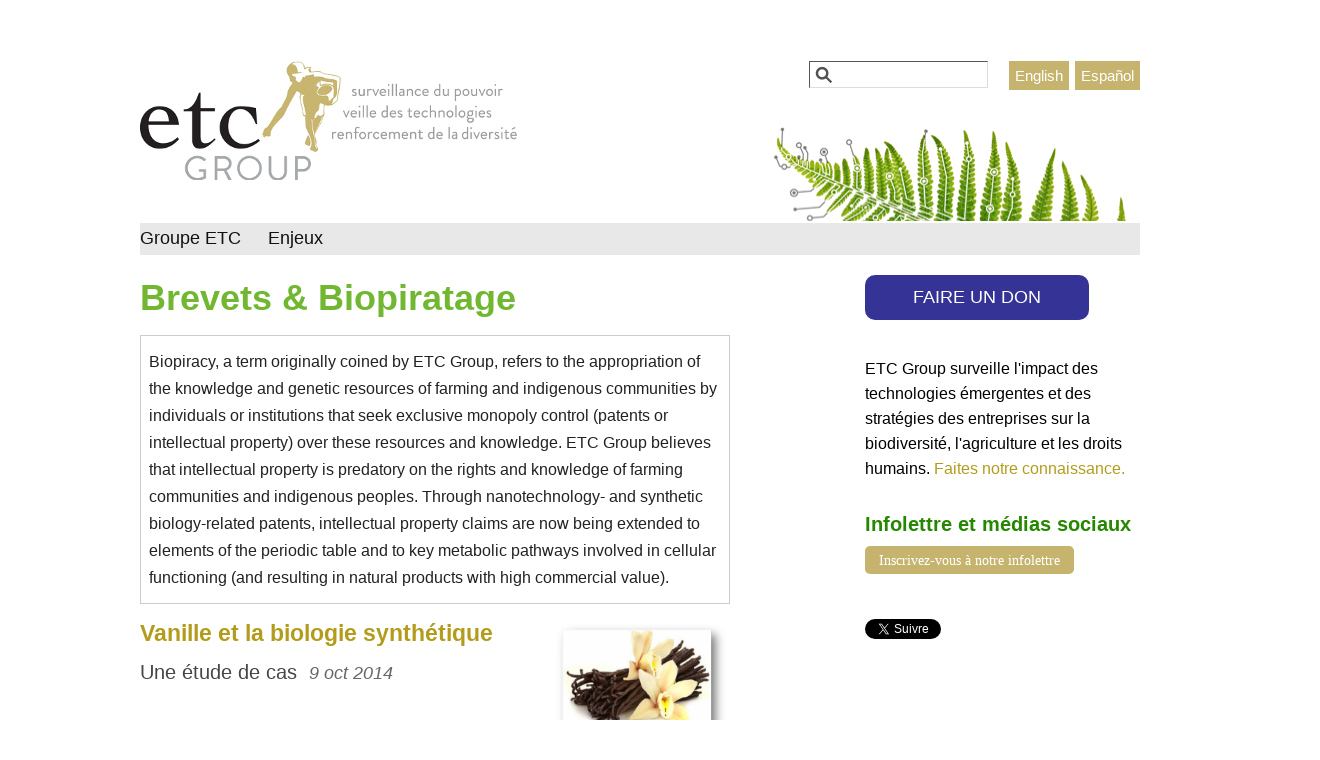

--- FILE ---
content_type: text/html; charset=utf-8
request_url: https://etcgroup.org/fr/issues/patents-biopiracy
body_size: 8280
content:
<!DOCTYPE html>
<!--[if IEMobile 7]><html class="iem7"  lang="fr" dir="ltr"><![endif]-->
<!--[if lte IE 6]><html class="lt-ie9 lt-ie8 lt-ie7"  lang="fr" dir="ltr"><![endif]-->
<!--[if (IE 7)&(!IEMobile)]><html class="lt-ie9 lt-ie8"  lang="fr" dir="ltr"><![endif]-->
<!--[if IE 8]><html class="lt-ie9"  lang="fr" dir="ltr"><![endif]-->
<!--[if (gte IE 9)|(gt IEMobile 7)]><!--><html  lang="fr" dir="ltr" prefix="og: https://ogp.me/ns#"><!--<![endif]-->

<head>
  <meta charset="utf-8" />
<link href="/issues/patents-biopiracy" rel="alternate" hreflang="en" />
<link href="/es/issues/patents-biopiracy" rel="alternate" hreflang="es" />
<link href="/fr/issues/patents-biopiracy" rel="alternate" hreflang="fr" />
<link rel="shortcut icon" href="https://etcgroup.org/sites/www.etcgroup.org/files/ETC-logo-personnage_0.png" type="image/png" />
<meta name="generator" content="Drupal 7 (https://www.drupal.org)" />
<link rel="canonical" href="https://etcgroup.org/fr/issues/patents-biopiracy" />
<link rel="shortlink" href="https://etcgroup.org/fr/taxonomy/term/41" />
<meta property="og:site_name" content="ETC Group" />
<meta property="og:type" content="article" />
<meta property="og:url" content="https://etcgroup.org/fr/issues/patents-biopiracy" />
<meta property="og:title" content="Patents &amp; Biopiracy" />
  <title>Patents & Biopiracy | ETC Group</title>

      <meta name="MobileOptimized" content="width">
    <meta name="HandheldFriendly" content="true">
    <meta name="viewport" content="width=device-width">
    <meta http-equiv="cleartype" content="on">

  <link type="text/css" rel="stylesheet" href="https://etcgroup.org/sites/www.etcgroup.org/files/css/css_kShW4RPmRstZ3SpIC-ZvVGNFVAi0WEMuCnI0ZkYIaFw.css" media="all" />
<link type="text/css" rel="stylesheet" href="https://etcgroup.org/sites/www.etcgroup.org/files/css/css_nAqRU9ksDn01k6ksFlI9b_pG3IPm8GgpXUSbjxShcQU.css" media="all" />
<link type="text/css" rel="stylesheet" href="https://etcgroup.org/sites/www.etcgroup.org/files/css/css_GXAvfBTKf6LGM83YHlrKX8xEByeA2VpcVrOFvGAjlgQ.css" media="all" />
<link type="text/css" rel="stylesheet" href="https://etcgroup.org/sites/www.etcgroup.org/files/css/css_KpHsFsHL5G3x9EUJr5pMqQKsGs4fdCXEGrY6HhOgLHA.css" media="screen" />
<link type="text/css" rel="stylesheet" href="https://etcgroup.org/sites/www.etcgroup.org/files/css/css_uxsYi1Tcxc7tAr_YgtPdIASBpxfT1ZTnpCWuc2kaNAs.css" media="all" />
<link type="text/css" rel="stylesheet" href="https://etcgroup.org/sites/www.etcgroup.org/files/css/css_YV1g4fFbs32seq_wcafv4xaZocvmM6p7nOvJNYEQXpA.css" media="all" />
<link type="text/css" rel="stylesheet" href="https://etcgroup.org/sites/www.etcgroup.org/files/css/css_QhvNt3i636qBPkWctHjCtmqRtKxGG2P6I0sARPEXjDw.css" media="all" />
<link type="text/css" rel="stylesheet" href="https://etcgroup.org/sites/www.etcgroup.org/files/css/css_-PIK6cjWtHqHSe0zNjcOJgvZHE_OAKmUD1uVnHkP1SQ.css" media="print" />
  <script src="https://etcgroup.org/sites/www.etcgroup.org/files/js/js_YD9ro0PAqY25gGWrTki6TjRUG8TdokmmxjfqpNNfzVU.js"></script>
<script src="https://etcgroup.org/sites/www.etcgroup.org/libraries/mediaelement/build/mediaelement-and-player.min.js?v=2.1.6"></script>
<script src="https://etcgroup.org/sites/www.etcgroup.org/files/js/js_onbE0n0cQY6KTDQtHO_E27UBymFC-RuqypZZ6Zxez-o.js"></script>
<script src="https://etcgroup.org/sites/www.etcgroup.org/files/js/js_R9UbiVw2xuTUI0GZoaqMDOdX0lrZtgX-ono8RVOUEVc.js"></script>
<script src="https://etcgroup.org/sites/www.etcgroup.org/files/js/js_iAFSjEuo8p0DAG0lk4B2DGT-y_b2c7ZYkcY_fqBmtgA.js"></script>
<script>(function(i,s,o,g,r,a,m){i["GoogleAnalyticsObject"]=r;i[r]=i[r]||function(){(i[r].q=i[r].q||[]).push(arguments)},i[r].l=1*new Date();a=s.createElement(o),m=s.getElementsByTagName(o)[0];a.async=1;a.src=g;m.parentNode.insertBefore(a,m)})(window,document,"script","https://www.google-analytics.com/analytics.js","ga");ga("create", "UA-32512982-1", {"cookieDomain":"auto"});ga("send", "pageview");</script>
<script src="https://etcgroup.org/sites/www.etcgroup.org/files/js/js_6FQJRNez7fwQAOKKmREjX0iH7TuqO8Z2-P0G0FG0VKE.js"></script>
<script src="https://etcgroup.org/sites/www.etcgroup.org/files/js/js_NsxIOdwxK_i1uvkK0VKRQIyoe0O6l4Te0aZFyDQUJts.js"></script>
<script>jQuery.extend(Drupal.settings, {"basePath":"\/","pathPrefix":"fr\/","setHasJsCookie":0,"ajaxPageState":{"theme":"zen_etcg","theme_token":"HvsAxNuNnuESMf_6d25u6fwamg4AIp7li8IRwjVF0DY","js":{"misc\/jquery.js":1,"misc\/jquery-extend-3.4.0.js":1,"misc\/jquery-html-prefilter-3.5.0-backport.js":1,"misc\/jquery.once.js":1,"misc\/drupal.js":1,"sites\/www.etcgroup.org\/libraries\/mediaelement\/build\/mediaelement-and-player.min.js":1,"misc\/form-single-submit.js":1,"sites\/www.etcgroup.org\/modules\/admin_menu\/admin_devel\/admin_devel.js":1,"public:\/\/languages\/fr_zbrULOCn0SaFLI3l04SEwMd5GXIo-UvqyrLd7_LkqsI.js":1,"sites\/www.etcgroup.org\/libraries\/colorbox\/jquery.colorbox-min.js":1,"sites\/www.etcgroup.org\/modules\/colorbox\/js\/colorbox.js":1,"sites\/www.etcgroup.org\/modules\/colorbox\/styles\/default\/colorbox_style.js":1,"sites\/www.etcgroup.org\/modules\/mediaelement\/mediaelement.js":1,"sites\/www.etcgroup.org\/modules\/views_slideshow\/js\/views_slideshow.js":1,"sites\/www.etcgroup.org\/modules\/responsive_menus\/styles\/responsive_menus_simple\/js\/responsive_menus_simple.js":1,"sites\/www.etcgroup.org\/modules\/google_analytics\/googleanalytics.js":1,"0":1,"sites\/www.etcgroup.org\/libraries\/superfish\/sftouchscreen.js":1,"sites\/www.etcgroup.org\/libraries\/superfish\/superfish.js":1,"sites\/www.etcgroup.org\/libraries\/superfish\/supersubs.js":1,"sites\/www.etcgroup.org\/modules\/superfish\/superfish.js":1,"sites\/www.etcgroup.org\/themes\/zen_etcg\/js\/body-class-adder.js":1,"sites\/www.etcgroup.org\/themes\/zen_etcg\/js\/recent-report-banner.js":1,"sites\/www.etcgroup.org\/themes\/zen_etcg\/js\/links-transform.js":1,"sites\/www.etcgroup.org\/themes\/zen_etcg\/js\/search.js":1},"css":{"modules\/system\/system.base.css":1,"modules\/system\/system.menus.css":1,"modules\/system\/system.messages.css":1,"modules\/system\/system.theme.css":1,"sites\/www.etcgroup.org\/libraries\/mediaelement\/build\/mediaelementplayer.min.css":1,"sites\/www.etcgroup.org\/modules\/date\/date_api\/date.css":1,"sites\/www.etcgroup.org\/modules\/date\/date_popup\/themes\/datepicker.1.7.css":1,"sites\/www.etcgroup.org\/modules\/date\/date_repeat_field\/date_repeat_field.css":1,"modules\/field\/theme\/field.css":1,"sites\/www.etcgroup.org\/modules\/flexslider\/assets\/css\/flexslider_img.css":1,"modules\/node\/node.css":1,"modules\/search\/search.css":1,"modules\/user\/user.css":1,"sites\/all\/modules\/contrib\/views\/css\/views.css":1,"sites\/www.etcgroup.org\/modules\/media\/modules\/media_wysiwyg\/css\/media_wysiwyg.base.css":1,"sites\/www.etcgroup.org\/modules\/colorbox\/styles\/default\/colorbox_style.css":1,"sites\/all\/modules\/contrib\/ctools\/css\/ctools.css":1,"sites\/www.etcgroup.org\/modules\/panels\/css\/panels.css":1,"sites\/www.etcgroup.org\/modules\/views_slideshow\/views_slideshow.css":1,"sites\/www.etcgroup.org\/modules\/panels\/plugins\/layouts\/onecol\/onecol.css":1,"sites\/www.etcgroup.org\/modules\/responsive_menus\/styles\/responsive_menus_simple\/css\/responsive_menus_simple.css":1,"sites\/www.etcgroup.org\/libraries\/superfish\/css\/superfish.css":1,"sites\/www.etcgroup.org\/themes\/zen_etcg\/system.menus.css":1,"sites\/www.etcgroup.org\/themes\/zen_etcg\/css\/normalize.css":1,"sites\/www.etcgroup.org\/themes\/zen_etcg\/css\/wireframes.css":1,"sites\/www.etcgroup.org\/themes\/zen_etcg\/css\/layouts\/responsive-sidebars.css":1,"sites\/www.etcgroup.org\/themes\/zen_etcg\/css\/page-backgrounds.css":1,"sites\/www.etcgroup.org\/themes\/zen_etcg\/css\/tabs.css":1,"sites\/www.etcgroup.org\/themes\/zen_etcg\/css\/pages.css":1,"sites\/www.etcgroup.org\/themes\/zen_etcg\/css\/blocks.css":1,"sites\/www.etcgroup.org\/themes\/zen_etcg\/css\/navigation.css":1,"sites\/www.etcgroup.org\/themes\/zen_etcg\/css\/views-styles.css":1,"sites\/www.etcgroup.org\/themes\/zen_etcg\/css\/nodes.css":1,"sites\/www.etcgroup.org\/themes\/zen_etcg\/css\/comments.css":1,"sites\/www.etcgroup.org\/themes\/zen_etcg\/css\/forms.css":1,"sites\/www.etcgroup.org\/themes\/zen_etcg\/css\/fields.css":1,"sites\/www.etcgroup.org\/themes\/zen_etcg\/css\/omar.css":1,"sites\/www.etcgroup.org\/themes\/zen_etcg\/css\/marco.css":1,"sites\/www.etcgroup.org\/themes\/zen_etcg\/css\/search.css":1,"sites\/www.etcgroup.org\/themes\/zen_etcg\/css\/print.css":1}},"colorbox":{"opacity":"0.85","current":"{current} sur {total}","previous":"\u00ab Pr\u00e9c.","next":"Suivant \u00bb","close":"Fermer","maxWidth":"98%","maxHeight":"98%","fixed":true,"mobiledetect":true,"mobiledevicewidth":"480px"},"mediaelementAll":true,"responsive_menus":[{"toggler_text":"\u2630","selectors":["#navigation"],"media_size":"850","media_unit":"px","remove_attributes":"1","responsive_menus_style":"responsive_menus_simple"}],"googleanalytics":{"trackOutbound":1,"trackMailto":1,"trackDownload":1,"trackDownloadExtensions":"7z|aac|arc|arj|asf|asx|avi|bin|csv|doc(x|m)?|dot(x|m)?|exe|flv|gif|gz|gzip|hqx|jar|jpe?g|js|mp(2|3|4|e?g)|mov(ie)?|msi|msp|pdf|phps|png|ppt(x|m)?|pot(x|m)?|pps(x|m)?|ppam|sld(x|m)?|thmx|qtm?|ra(m|r)?|sea|sit|tar|tgz|torrent|txt|wav|wma|wmv|wpd|xls(x|m|b)?|xlt(x|m)|xlam|xml|z|zip","trackColorbox":1},"urlIsAjaxTrusted":{"\/fr\/issues\/patents-biopiracy":true},"superfish":{"1":{"id":"1","sf":{"animation":{"opacity":"show"},"speed":"\u0027fast\u0027","autoArrows":false,"dropShadows":false,"disableHI":false},"plugins":{"touchscreen":{"mode":"always_active"},"supposition":false,"bgiframe":false,"supersubs":{"minWidth":"12","maxWidth":"20","extraWidth":1}}}}});</script>
      <!--[if lt IE 9]>
    <script src="/sites/www.etcgroup.org/themes/zen/js/html5-respond.js"></script>
    <![endif]-->
  </head>
<body class="html not-front not-logged-in one-sidebar sidebar-second page-taxonomy page-taxonomy-term page-taxonomy-term- page-taxonomy-term-41 i18n-fr section-issues page-panels" >
      <p id="skip-link">
      <a href="#block-superfish-1" class="element-invisible element-focusable">Jump to navigation</a>
    </p>
      <div id="fb-root"></div>
<script async defer crossorigin="anonymous" src="https://connect.facebook.net/en_US/sdk.js#xfbml=1&version=v3.3&appId=738260652853923&autoLogAppEvents=1"></script>

<div id="page">

  <header id="header" role="banner">

          <a href="/fr" title="Accueil" rel="home" id="logo"><img src="https://etcgroup.org/sites/www.etcgroup.org/files/ETC-logo-french.png" alt="Accueil" /></a>
    
    


    
      <div class="header__region region region-header">
    <div id="block-block-5" class="block block-block first odd">

      
  <ul class="language-url-other">
<li class="es first"><a class="language-link" href="/es" hreflang="es" lang="es" xml:lang="es">Español</a></li>
<li class="fr"><a class="language-link" href="/fr" hreflang="fr" lang="fr" xml:lang="fr">Français</a></li>
<li class="en last"><a class="language-link" href="/" hreflang="en" lang="en" xml:lang="en">English</a></li>
</ul>

</div>
<div id="block-search-form" class="block block-search last even" role="search">

      
  <form action="/fr/issues/patents-biopiracy" method="post" id="search-block-form" accept-charset="UTF-8"><div><div class="container-inline">
      <h2 class="element-invisible">Formulaire de recherche</h2>
    <div class="form-item form-type-textfield form-item-search-block-form">
  <label class="element-invisible" for="edit-search-block-form--2">Rechercher </label>
 <input title="Indiquer les termes à rechercher" type="text" id="edit-search-block-form--2" name="search_block_form" value="" size="15" maxlength="128" class="form-text" />
</div>
<div class="form-actions form-wrapper" id="edit-actions"><input type="submit" id="edit-submit" name="op" value="Rechercher" class="form-submit" /></div><input type="hidden" name="form_build_id" value="form-iADw3lZ4wCtuHIts2oDu3ap3SjvoTy4RwtHqnlh5fqQ" />
<input type="hidden" name="form_id" value="search_block_form" />
</div>
</div></form>
</div>
  </div>

  </header>
  
  
  <div id="main">

    <div id="content" class="column" role="main">
            <nav class="breadcrumb" role="navigation"><h2 class="element-invisible">Vous êtes ici</h2><ol><li><a href="/fr">Accueil</a> › </li><li><a href="/fr/issues" title="">Enjeux</a> › </li><li><a href="/fr/issues/monitoring-power" title="Monitoring Power">surveiller le pouvoir</a> › </li><li><a href="/fr/issues/monitoring-power">monitoring power</a> › </li></ol></nav>      <a id="main-content"></a>
             
				
        <h1 class="title" id="page-title">Brevets &amp; Biopiratage	</h1>
                                          


<div class="panel-display panel-1col clearfix" >
  <div class="panel-panel panel-col">
    <div><div class="panel-pane pane-entity-field-extra pane-taxonomy-term-description" >
  
      
  
  <div class="taxonomy-term-description"><p>Biopiracy, a term originally coined by ETC Group, refers to the appropriation of the knowledge and genetic resources of farming and indigenous communities by individuals or institutions that seek exclusive monopoly control (patents or intellectual property) over these resources and knowledge. ETC Group believes that intellectual property is predatory on the rights and knowledge of farming communities and indigenous peoples. Through nanotechnology- and synthetic biology-related patents, intellectual property claims are now being extended to elements of the periodic table and to key metabolic pathways involved in cellular functioning (and resulting in natural products with high commercial value).</p>
</div>
  
  </div>
<div class="panel-pane pane-views-panes pane-frontpage-scroll-panel-pane-1" >
  
      
  
  <div class="view view-frontpage-scroll view-id-frontpage_scroll view-display-id-panel_pane_1 view-dom-id-d82ca8087708265add5265c26d094d7e">
        
  
  
      <div class="view-content">
        <div class="views-row views-row-1 views-row-odd views-row-first">
      
  <div class="views-field views-field-field-photo-main">        <div class="field-content"><a href="/fr/content/vanille-et-la-biologie-synth%C3%A9tique"><img src="https://etcgroup.org/sites/www.etcgroup.org/files/styles/large/public/case4.png?itok=YaOZEQNU" width="480" height="344" /></a></div>  </div>  
  <div class="views-field views-field-title">        <span class="field-content"><a href="/fr/content/vanille-et-la-biologie-synth%C3%A9tique">Vanille et la biologie synthétique</a></span>  </div>  
  <span class="views-field views-field-field-subtitle">        <span class="field-content">Une étude de cas</span>  </span>  
  <span class="views-field views-field-created">        <span class="field-content">9 oct 2014</span>  </span>  </div>
  <div class="views-row views-row-2 views-row-even">
      
  <div class="views-field views-field-field-photo-main">        <div class="field-content"><a href="/fr/content/qui-contr%C3%B4lera-l%C3%A9conomie-verte"><img src="https://etcgroup.org/sites/www.etcgroup.org/files/styles/large/public/files/cover-who_will_control_the_green_economy.jpg?itok=BOq-aaZm" width="371" height="480" /></a></div>  </div>  
  <div class="views-field views-field-title">        <span class="field-content"><a href="/fr/content/qui-contr%C3%B4lera-l%C3%A9conomie-verte">Qui Contrôlera l&#039;Économie Verte?</a></span>  </div>  
  <span class="views-field views-field-field-subtitle">        <span class="field-content"></span>  </span>  
  <span class="views-field views-field-created">        <span class="field-content">9 nov 2011</span>  </span>  </div>
  <div class="views-row views-row-3 views-row-odd views-row-last">
      
  <div class="views-field views-field-field-photo-main">        <div class="field-content"><a href="/fr/content/nouvelles-technologies-en-afrique-une-menace-pour-la-souverainet%C3%A9"><img src="https://etcgroup.org/sites/www.etcgroup.org/files/styles/large/public/synbiologoby%20stig.png?itok=kXhmbnbZ" width="295" height="284" /></a></div>  </div>  
  <div class="views-field views-field-title">        <span class="field-content"><a href="/fr/content/nouvelles-technologies-en-afrique-une-menace-pour-la-souverainet%C3%A9">Nouvelles technologies en Afrique: une menace pour la souveraineté</a></span>  </div>  
  <span class="views-field views-field-field-subtitle">        <span class="field-content">Un numéro spécial de Pambazuka News en collaboration avec ETC Group</span>  </span>  
  <span class="views-field views-field-created">        <span class="field-content">25 jan 2011</span>  </span>  </div>
    </div>
  
  
  
  
  
  
</div>
  
  </div>
<div class="panel-pane pane-views-panes pane-reports-panel-pane-1" >
  
        <h2 class="pane-title">Rapports sur Brevets &amp; Biopiratage</h2>
    
  
  <div class="view view-reports view-id-reports view-display-id-panel_pane_1 view-dom-id-35c9a87acd9ea9e5c94da818906a06a7">
        
  
  
      <div class="view-content">
        <div class="views-row views-row-1 views-row-odd views-row-first">
      
  <div class="views-field views-field-field-cover-page">        <div class="field-content"><a href="/fr/content/qui-contr%C3%B4lera-l%C3%A9conomie-verte"><img src="https://etcgroup.org/sites/www.etcgroup.org/files/styles/large/public/files/cover-who_will_control_the_green_economy.jpg?itok=BOq-aaZm" width="371" height="480" /></a></div>  </div>  
  <div class="views-field views-field-title">        <span class="field-content"><a href="/fr/content/qui-contr%C3%B4lera-l%C3%A9conomie-verte">Qui Contrôlera l&#039;Économie Verte?</a></span>  </div>  </div>
  <div class="views-row views-row-2 views-row-even">
      
  <div class="views-field views-field-field-cover-page">        <div class="field-content"><a href="/fr/content/nouvelles-technologies-en-afrique-une-menace-pour-la-souverainet%C3%A9"><img src="https://etcgroup.org/sites/www.etcgroup.org/files/styles/large/public/photos/Pambazuka%20News_Special%20Editon_Cover_FR.jpg?itok=LsfbbUZ0" width="350" height="480" /></a></div>  </div>  
  <div class="views-field views-field-title">        <span class="field-content"><a href="/fr/content/nouvelles-technologies-en-afrique-une-menace-pour-la-souverainet%C3%A9">Nouvelles technologies en Afrique: une menace pour la souveraineté</a></span>  </div>  </div>
  <div class="views-row views-row-3 views-row-odd">
      
  <div class="views-field views-field-field-cover-page">        <div class="field-content"><a href="/fr/content/%C3%A0-qui-appartient-la-nature"><img src="https://etcgroup.org/sites/www.etcgroup.org/files/styles/large/public/photos/Cover_%C3%80%20qui%20appartient%20la%20nature_Fr.jpg?itok=AsshGuMP" width="372" height="480" /></a></div>  </div>  
  <div class="views-field views-field-title">        <span class="field-content"><a href="/fr/content/%C3%A0-qui-appartient-la-nature">À qui appartient la nature?</a></span>  </div>  </div>
  <div class="views-row views-row-4 views-row-even views-row-last">
      
  <div class="views-field views-field-field-cover-page">        <div class="field-content"></div>  </div>  
  <div class="views-field views-field-title">        <span class="field-content"><a href="/fr/content/le-d%C3%A9bat-des-semences-volume-1">Le Débat des semences : Volume 1</a></span>  </div>  </div>
    </div>
  
  
  
      
<div class="more-link">
  <a href="/fr/reports/41">
    plus de rapports  </a>
</div>
  
      <div class="view-footer">
      <div style="clear:both;"></div>
    </div>
  
  
</div>
  
  </div>
<div class="panel-pane pane-views-panes pane-frontpage-scroll-panel-pane-2" >
  
      
  
  <div class="view view-frontpage-scroll view-id-frontpage_scroll view-display-id-panel_pane_2 view-dom-id-5eef3fc412740cf9caa6482f308b5eea">
        
  
  
      <div class="view-content">
        <div class="views-row views-row-1 views-row-odd views-row-first">
      
  <div class="views-field views-field-field-photo-main">        <div class="field-content"><a href="/fr/content/synthia-est-bien-vivante-et-elle-est-parmi-nous-panac%C3%A9e-ou-bo%C3%AEte-de-pandore"><img src="https://etcgroup.org/sites/www.etcgroup.org/files/styles/large/public/story_of_synthia.jpg?itok=3sxu3yQA" width="358" height="480" /></a></div>  </div>  
  <div class="views-field views-field-title">        <span class="field-content"><a href="/fr/content/synthia-est-bien-vivante-et-elle-est-parmi-nous-panac%C3%A9e-ou-bo%C3%AEte-de-pandore">Synthia est bien vivante et elle est parmi nous : panacée ou boîte de Pandore ?</a></span>  </div>  
  <span class="views-field views-field-field-subtitle">        <span class="field-content">Alors que Craig Venter annonce avoir réussi à créer la vie en laboratoire, l'ETC Group appelle à un moratoire mondial sur la    biologie synthétique.</span>  </span>  
  <span class="views-field views-field-created">        <span class="field-content">19 mai 2010</span>  </span>  </div>
  <div class="views-row views-row-2 views-row-even">
      
  <div class="views-field views-field-field-photo-main">        <div class="field-content"><a href="/fr/content/les-partisans-de-la-g%C3%A9oing%C3%A9nierie-pr%C3%A9conisent-l%E2%80%99exp%C3%A9rimentation-de-technologies-%C3%A0-haut"><img src="https://etcgroup.org/sites/www.etcgroup.org/files/styles/large/public/los%20secuestradores.png?itok=_FW8EI-I" width="347" height="480" /></a></div>  </div>  
  <div class="views-field views-field-title">        <span class="field-content"><a href="/fr/content/les-partisans-de-la-g%C3%A9oing%C3%A9nierie-pr%C3%A9conisent-l%E2%80%99exp%C3%A9rimentation-de-technologies-%C3%A0-haut">Les partisans de la géoingénierie préconisent l’expérimentation de technologies à haut risque</a></span>  </div>  
  <span class="views-field views-field-field-subtitle">        <span class="field-content">Des normes volontaires pour prendre la planète en otage</span>  </span>  
  <span class="views-field views-field-created">        <span class="field-content">11 fév 2010</span>  </span>  </div>
  <div class="views-row views-row-3 views-row-odd views-row-last">
      
  <div class="views-field views-field-field-photo-main">        <div class="field-content"><a href="/fr/content/%C3%A0-qui-appartient-la-nature"><img src="https://etcgroup.org/sites/www.etcgroup.org/files/styles/large/public/photos/Cover_%C3%80%20qui%20appartient%20la%20nature_Fr.jpg?itok=AsshGuMP" width="372" height="480" /></a></div>  </div>  
  <div class="views-field views-field-title">        <span class="field-content"><a href="/fr/content/%C3%A0-qui-appartient-la-nature">À qui appartient la nature?</a></span>  </div>  
  <span class="views-field views-field-field-subtitle">        <span class="field-content">Pouvoir des grandes sociétés et ultime frontière de la marchandisation du vivant</span>  </span>  
  <span class="views-field views-field-created">        <span class="field-content">28 nov 2008</span>  </span>  </div>
    </div>
  
  
  
  
  
  
</div>
  
  </div>
<div class="panel-pane pane-views-panes pane-frontpage-scroll-panel-pane-3" >
  
      
  
  <div class="view view-frontpage-scroll view-id-frontpage_scroll view-display-id-panel_pane_3 view-dom-id-a83d609c9b3b6215bde96cb3cc37b620">
        
  
  
      <div class="view-content">
        <div class="views-row views-row-1 views-row-odd views-row-first">
      
  <div class="views-field views-field-field-photo-main">        <div class="field-content"></div>  </div>  
  <div class="views-field views-field-title">        <span class="field-content"><a href="/fr/content/les-semences-suicide-%E2%80%93-la-suite-le-transcontainer-de-l%E2%80%99ue-transforme-terminator-en-zombie">Les semences-suicide – La suite : le Transcontainer de l’UE transforme Terminator en zombie</a></span>  </div>  
  <span class="views-field views-field-field-subtitle">        <span class="field-content"></span>  </span>  
  <span class="views-field views-field-created">        <span class="field-content">12 juin 2007</span>  </span>  </div>
  <div class="views-row views-row-2 views-row-even">
      
  <div class="views-field views-field-field-photo-main">        <div class="field-content"></div>  </div>  
  <div class="views-field views-field-title">        <span class="field-content"><a href="/fr/content/monsanto-prend-le-contr%C3%B4le-de-delta-pine-land-et-de-la-technologie-des-semences-terminator">Monsanto prend le contrôle de Delta &amp; Pine Land et de la technologie des semences Terminator</a></span>  </div>  
  <span class="views-field views-field-field-subtitle">        <span class="field-content"></span>  </span>  
  <span class="views-field views-field-created">        <span class="field-content">15 aoû 2006</span>  </span>  </div>
  <div class="views-row views-row-3 views-row-odd views-row-last">
      
  <div class="views-field views-field-field-photo-main">        <div class="field-content"><a href="/fr/content/la-technologie-terminator-cinq-ans-plus-tard"><img src="https://etcgroup.org/sites/www.etcgroup.org/files/styles/large/public/Who%20owns%20Terminator%20Patents.png?itok=2NHLrGLL" width="433" height="480" /></a></div>  </div>  
  <div class="views-field views-field-title">        <span class="field-content"><a href="/fr/content/la-technologie-terminator-cinq-ans-plus-tard">La technologie Terminator, cinq ans plus tard</a></span>  </div>  
  <span class="views-field views-field-field-subtitle">        <span class="field-content"></span>  </span>  
  <span class="views-field views-field-created">        <span class="field-content">31 mai 2003</span>  </span>  </div>
    </div>
  
  
  
      
<div class="more-link">
  <a href="/fr/news/41">
    plus de nouvelles  </a>
</div>
  
  
  
</div>
  
  </div>
</div>
  </div>
</div>
          </div><!-- /#content -->

    <div id="navigation">

      
        <div class="region region-navigation">
    <div id="block-superfish-1" class="block block-superfish first last odd">

      
  <ul id="superfish-1" class="menu sf-menu sf-main-menu sf-horizontal sf-style-none sf-total-items-2 sf-parent-items-2 sf-single-items-0"><li id="menu-11108-1" class="first odd sf-item-1 sf-depth-1 sf-total-children-2 sf-parent-children-0 sf-single-children-2 menuparent"><a href="/fr/about" title="" class="sf-depth-1 menuparent">Groupe ETC</a><ul class="sf-megamenu"><li class="sf-megamenu-wrapper first odd sf-item-1 sf-depth-1 sf-total-children-2 sf-parent-children-0 sf-single-children-2 menuparent"><ol><li id="menu-11109-1" class="first odd sf-item-1 sf-depth-2 sf-no-children"><a href="/fr/contact" title="Contectez-nous" class="sf-depth-2">Contactez-nous</a></li><li id="menu-15024-1" class="last even sf-item-2 sf-depth-2 sf-no-children"><a href="/fr/about" title="" class="sf-depth-2">À propos </a></li></ol></li></ul></li><li id="menu-1123-1" class="active-trail last even sf-item-2 sf-depth-1 sf-total-children-3 sf-parent-children-3 sf-single-children-0 menuparent"><a href="/fr/issues" title="" class="sf-depth-1 menuparent">Enjeux</a><ul class="sf-megamenu"><li class="sf-megamenu-wrapper active-trail last even sf-item-2 sf-depth-1 sf-total-children-3 sf-parent-children-3 sf-single-children-0 menuparent"><ol><li id="menu-15162-1" class="first odd sf-item-1 sf-depth-2 sf-total-children-3 sf-parent-children-0 sf-single-children-3 sf-megamenu-column menuparent"><div class="sf-megamenu-column"><a href="/fr/issues/strengthening-diversity" title="Strengthening Diversity" class="sf-depth-2 menuparent">renforcer la diversité</a><ol><li id="menu-15163-1" class="first odd sf-item-1 sf-depth-3 sf-no-children"><a href="/fr/issues/seeds-genetic-diversity" title="Seeds &amp; Genetic Diversity" class="sf-depth-3">Semences et diversité génétique</a></li><li id="menu-15164-1" class="middle even sf-item-2 sf-depth-3 sf-no-children"><a href="/fr/issues/farmers-rights-food-sovereignty" title="Farmers&#039; Rights &amp; Food Sovereignty" class="sf-depth-3">Droits des agriculteurs et souveraineté alimentaire</a></li><li id="menu-15165-1" class="last odd sf-item-3 sf-depth-3 sf-no-children"><a href="/fr/issues/biodiversity-cultural-diversity" title="Biodiversity &amp; Cultural Diversity" class="sf-depth-3">Biodiversité et diversité culturelle</a></li></ol></div></li><li id="menu-15166-1" class="middle even sf-item-2 sf-depth-2 sf-total-children-4 sf-parent-children-0 sf-single-children-4 sf-megamenu-column menuparent"><div class="sf-megamenu-column"><a href="/fr/issues/tracking-technology" title="Tracking Technology" class="sf-depth-2 menuparent">surveiller la technologie</a><ol><li id="menu-15167-1" class="first odd sf-item-1 sf-depth-3 sf-no-children"><a href="/fr/issues/synthetic-biology" title="Synthetic Biology" class="sf-depth-3">Biologie synthétique</a></li><li id="menu-15168-1" class="middle even sf-item-2 sf-depth-3 sf-no-children"><a href="/fr/issues/technology-assessment" title="Technology Assessment" class="sf-depth-3">Évaluation de la technologie</a></li><li id="menu-15172-1" class="middle odd sf-item-3 sf-depth-3 sf-no-children"><a href="/fr/issues/genomics-biotechnology" title="Genomics &amp; Biotechnology" class="sf-depth-3">Génomique et biotechnologie</a></li><li id="menu-15173-1" class="last even sf-item-4 sf-depth-3 sf-no-children"><a href="/fr/issues/climate-geoengineering" title="Climate &amp; Geoengineering" class="sf-depth-3">Geoengineerie</a></li></ol></div></li><li id="menu-15174-1" class="active-trail last odd sf-item-3 sf-depth-2 sf-total-children-3 sf-parent-children-0 sf-single-children-3 sf-megamenu-column menuparent"><div class="sf-megamenu-column"><a href="/fr/issues/monitoring-power" title="Monitoring Power" class="sf-depth-2 menuparent">surveiller le pouvoir</a><ol><li id="menu-15175-1" class="active-trail first odd sf-item-1 sf-depth-3 sf-no-children"><a href="/fr/issues/patents-biopiracy" title="Patents &amp; Biopiracy" class="sf-depth-3 active">Brevets &amp; Biopiratage</a></li><li id="menu-15178-1" class="middle even sf-item-2 sf-depth-3 sf-no-children"><a href="/fr/issues/international-governance" title="International Governance" class="sf-depth-3">Gouvernance internationale</a></li><li id="menu-15179-1" class="last odd sf-item-3 sf-depth-3 sf-no-children"><a href="/fr/issues/corporate-monopolies" title="Corporate Concentration" class="sf-depth-3">La concentration des entreprises</a></li></ol></div></li></ol></li></ul></li></ul>
</div>
  </div>

    </div><!-- /#navigation -->

    
          <aside class="sidebars">
                  <section class="region region-sidebar-second column sidebar">
    <div id="block-block-17" class="block block-block first odd">

      
  <div style="text-align:center"><a href="https://www.zeffy.com/fr-CA/donation-form/c34040c7-e094-4d69-8a61-f505a3f6aaaa" style="display: block;color:white;font-size:1em;text-decoration:none;padding:0.5em;background-color:#353395;border-radius:10px;float:none;width:75%;" target="_blank">FAIRE UN DON</a></div>

</div>
<div id="block-block-1" class="block block-block even">

      
  <p>ETC Group surveille l'impact des technologies émergentes et des stratégies des entreprises sur la biodiversité, l'agriculture et les droits humains. <a href="/fr/about">Faites notre connaissance.</a></p>

</div>
<div id="block-block-14" class="block block-block last odd">

        <h2 class="block__title block-title">Infolettre et médias sociaux</h2>
    
  <a class="emailsub" href="http://action.etcgroup.org/" style="">Inscrivez-vous à notre infolettre</a>

<div style="clear:both; height:.5em;"></div>

<div class="fb-like" data-href="https://www.facebook.com/theetcgroup" data-layout="button_count" data-action="like" data-show-faces="false" data-share="false"></div>

<div style="clear:both; height:.5em;"></div>

<a href="https://twitter.com/etc_group" class="twitter-follow-button" data-show-count="true" data-show-screen-name="false">Follow @etc_group</a>
<script>!function(d,s,id){var js,fjs=d.getElementsByTagName(s)[0],p=/^http:/.test(d.location)?'http':'https';if(!d.getElementById(id)){js=d.createElement(s);js.id=id;js.src=p+'://platform.twitter.com/widgets.js';fjs.parentNode.insertBefore(js,fjs);}}(document, 'script', 'twitter-wjs');</script>


</div>
  </section>
      </aside><!-- /.sidebars -->
    
  </div><!-- /#main -->

  
</div><!-- /#page -->


<div id="fb-root"></div>
<script>(function(d, s, id) {
  var js, fjs = d.getElementsByTagName(s)[0];
  if (d.getElementById(id)) return;
  js = d.createElement(s); js.id = id;
  js.src = "//connect.facebook.net/en_US/sdk.js#xfbml=1&appId=738260652853923&version=v2.0";
  fjs.parentNode.insertBefore(js, fjs);
}(document, 'script', 'facebook-jssdk'));</script>  </body>
</html>
